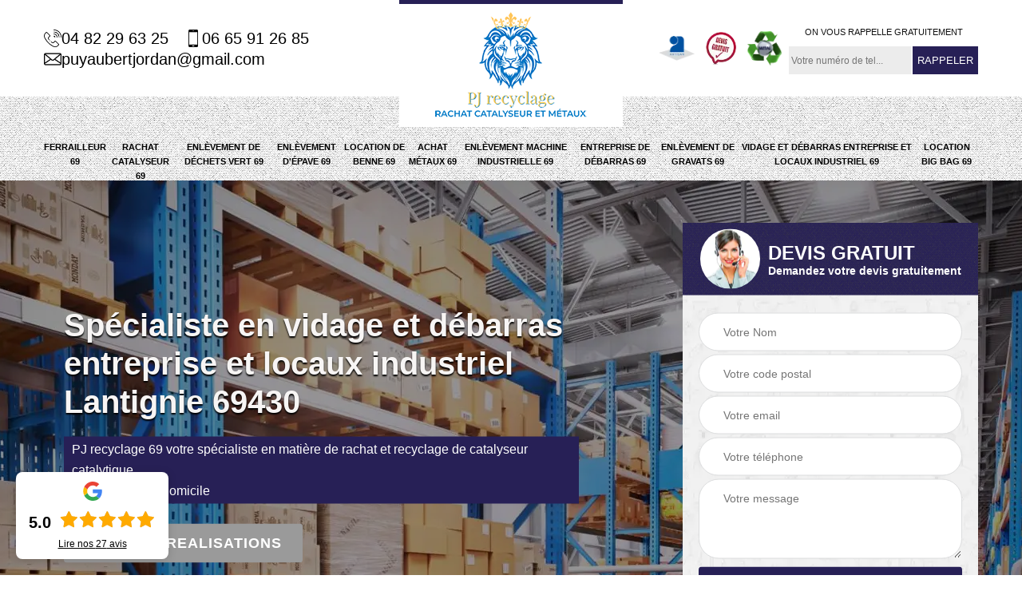

--- FILE ---
content_type: text/html; charset=UTF-8
request_url: https://www.recyclage-rhone.fr/entreprise-vidage-debarras-entreprise-locaux-industriel-lantignie-69430
body_size: 5464
content:
<!DOCTYPE html>
<html dir="ltr" lang="fr-FR">
<head>
		<meta charset="UTF-8" />
    <meta name=viewport content="width=device-width, initial-scale=1.0, minimum-scale=1.0 maximum-scale=1.0">
    <meta http-equiv="content-type" content="text/html; charset=UTF-8" >
    <title>Spécialiste en vidage et débarras entreprise et locaux industriel à Lantignie tel: 04.82.29.63.25</title>
        <meta name="description" content="Spécialiste en débarras à Lantignie 69430, PJ Recyclage 69 suggère ses services de professionnel pour réaliser un vidage et un débarras entreprise et locaux industriel. Vous fait cadeau du devis">        
  <link rel="shortcut icon" href="/skins/default/images/favicon.ico" type="image/x-icon">
	<link rel="icon" href="/skins/default/images/favicon.ico" type="image/x-icon">
  <link href="/skins/default/css/style.css" rel="stylesheet" type="text/css"/> 
  <link rel="preconnect" href="https://www.googletagmanager.com">
<link rel="preconnect" href="https://nominatim.openstreetmap.org"></head>

<body class="Desktop ville">    
    <section class="topNavigation"><div class="container"><div class="row align-items-center"><div class="col-md-4 col-sm-6 text-center text-md-left"><div class="telTopNav"><div><a href="tel:0482296325"><img loading="lazy" src="/skins/default/images/img/fixe.webp" alt="icon">04 82 29 63 25</a><a href="tel:0665912685"><img loading="lazy" src="/skins/default/images/img/portable.webp" alt="icon">06 65 91 26 85</a></div><a href="mailto:puyaubertjordan@gmail.com"><img loading="lazy" src="/skins/default/images/img/mail.webp" alt="icon">puyaubertjordan@gmail.com</a></div></div><div class="col-md-4 col-sm-12 text-center"><a href="/" title="PUYAUBERT Jordan Ferrailleur 69" class="logo"><img loading="lazy" src="/skins/default/images/logo.png" alt=""></a></div><div class="col-md-4 col-sm-6 text-center d-md-flex"><div class="custom_info_logo"><img loading="lazy" src="/skins/default/images/img/logo_artisan.webp" alt=""><img loading="lazy" src="/skins/default/images/img/logo_devisGratuit.webp" alt=""><img loading="lazy" src="/skins/default/images/img/logo-recyclage.webp" alt=""></div><div class="custom_rappel_top"><strong>On vous rappelle gratuitement</strong><form action="/message.php" method="post" id="rappel_immediat"><input type="text" name="mail" id="mail2" value=""><input type="hidden" name="type" value="rappel"><input type="text" name="numtel" required="" placeholder="Votre numéro de tel..." class="form-input"><input type="submit" name="OK" value="RAPPELER" class=" btn btn-submit"></form></div></div></div></div></section><header  class="header headroom"><div class="page-header-inner"><div class="menu-site"><div class="container"><nav class="nav"><ul class="nav-list"><li class="nav-item"><a href="/">Ferrailleur 69</a></li><li class="nav-item"><a href="entreprise-achat-catalyseur-rhone-69">Rachat catalyseur 69</a></li><li class="nav-item"><a href="entreprise-enlevement-dechets-vert-rhone-69">Enlèvement de déchets vert 69</a></li><li class="nav-item"><a href="entreprise-enlevement-epave-rhone-69">Enlèvement d'épave 69</a></li><li class="nav-item"><a href="entreprise-location-benne-rhone-69">Location de benne 69</a></li><li class="nav-item"><a href="entreprise-achat-metaux-rhone-69">Achat métaux 69</a></li><li class="nav-item"><a href="entreprise-enlevement-machine-industrielle-rhone-69">Enlèvement machine industrielle 69</a></li><li class="nav-item"><a href="entreprise-debarras-rhone-69">Entreprise de débarras 69</a></li><li class="nav-item"><a href="entreprise-enlevement-gravats-rhone-69">Enlèvement de gravats 69</a></li><li class="nav-item"><a href="entreprise-vidage-debarras-entreprise-locaux-industriel-rhone-69">Vidage et débarras entreprise et locaux industriel 69</a></li><li class="nav-item"><a href="entreprise-location-big-bag-rhone-69">Location big bag 69</a></li></ul></nav></div></div></div></header>
    <div class="homeslider"><div class="ContainerSlider"><div class="slider"><div class="fullImg" style="background-image: url(/skins/default/images/img/bg-180.webp);"></div></div><div class="caption"><div class="container"><div class="row align-items-center justify-content-between"><div class="col-md-7"><div class="competenceListe"></div><div class="captionText"><h1 class="titire-slider">Spécialiste en vidage et débarras entreprise et locaux industriel Lantignie 69430</h1><span>PJ recyclage 69 votre spécialiste en matière de rachat et recyclage de catalyseur catalytique <br> Récupération à domicile</span><br><a href="/realisations" class="btn btn-rea">Voir nos realisations</a></div></div><div class="col-lg-4 col-md-5"><div class="Devisgratuit"><div id="titreDevis" class="d-md-flex align-items-center justify-content-center"><span class="call"><img loading="lazy" src="/skins/default/images/img/call.webp" alt="call"></span><div class="h3">Devis gratuit <span>Demandez votre devis gratuitement</span></div></div><form action="/message.php" method="post" id="FormDevis"><input type="text" name="mail" id="mail" value=""><input type="text" name="nom" required="" class="form-input" placeholder="Votre Nom"><input type="text" name="code_postal" required="" class="form-input" placeholder="Votre code postal"><input type="text" name="email" required="" class="form-input" placeholder="Votre email"><input type="text" name="telephone" required="" class="form-input" placeholder="Votre téléphone"><textarea name="message" required="" class="form-input" placeholder="Votre message"></textarea><input type="submit" value="Envoyer ma demande" class="btn btn-submit"></form></div></div></div></div></div></div></div><div class="Contenu"><div class="social"><div class="container"><div class="social-content"><a href="https://www.facebook.com/PJRecyclage69/"><img loading="lazy" src="/skins/default/images/img/facebook.png" alt="facebook" loading="lazy"></a><a href="https://www.instagram.com/pjrecyclage69pjlocation"><img loading="lazy" src="/skins/default/images/img/instagram.png" alt="instagram" loading="lazy"></a><a href="https://x.com/PjRecyclage69"><img loading="lazy" src="/skins/default/images/img/x.png" alt="x" loading="lazy"></a><a href="https://www.youtube.com/@pjrecyclage69"><img loading="lazy" src="/skins/default/images/img/tiktok.png" alt="tiktok" loading="lazy"></a><a href="http://www.tiktok.com/@pjrecyclage69"><img loading="lazy" src="/skins/default/images/img/youtube.png" alt="youtube" loading="lazy"></a></div></div></div><div class="container"><div class="the_mention" style="background-image: url('/skins/default/images/img/mention.webp');"><span>La société PJ recyclage 69 vous propose ses services pour le rachat et le recyclage de vos catalyseur catalytique de moto voiture camion poids-lourd et tracteur à des prix du cours du jour avec un large catalogue de référence</span></div><div class="corps"><div class="row"><div class="col-md-8"><div class="mainleft"><div class="contenublock"><div class="Block Block0"><div class="bloc-une"><h2>Pour quelles raisons devez-vous faire appel à un professionnel pour le vidage de vos locaux industriels à Lantignie ? </h2><p>Lors d’un déménagement d’entreprise, il est dans l’intérêt de celle-ci de recourir à un prestataire professionnel pour assurer l’enlèvement et la livraison des meubles et matériels auprès de la nouvelle adresse. En effet, ce type d’intervention exige des outils spécifiques et des opérateurs chevronnés seront mis à disposition pour déplacer les objets sans les détériorer. Pour un vidage de locaux industriels à Lantignie, offrez-vous les services qui sont proposés par PJ Recyclage 69. 
</p></div></div><div class="Block Block1"><div class="row"><div class="col-md-4 d-flex"><div class="bgImgF" style="background-image: url(/photos/4739991-vidage-et-debarras-entreprise-et-locaux-industriel-2.jpg)"></div></div><div class="col-md-8"><div class="bloc-une"><h2>Vidage et débarras d’entreprise et locaux industriels : obtenez les informations sur cette offre en appelant PJ Recyclage 69</h2><p>PJ Recyclage 69  est une société qui se spécialise dans le vidage et débarras d’entreprise à Lantignie. Elle propose de mettre à la disposition de ses clients des éléments qui sont expérimentés et qui sont en mesure de répondre aux attentes et exigences des entreprises qui lui font confiance, que ce soit pour un déménagement ou pour l’enlèvement de déchets divers. Ses couts de prestations sont les moins chers du marché. Contactez-la pour en savoir plus.
</p></div></div></div></div><div class="Block Block2"><div class="row"><div class="col-md-4 d-flex"><div class="bgImgF" style="background-image: url(/photos/4739991-vidage-et-debarras-entreprise-et-locaux-industriel-3.jpg)"></div></div><div class="col-md-8"><div class="bloc-une"><h2>Débarras d’entreprise et locaux industriels à Lantignie : bénéficiez d’une prestation sur mesure avec PJ Recyclage 69 </h2><p>PJ Recyclage 69 est un expert dans le domaine du débarras d’entreprise et locaux industriels à Lantignie dans le 69430. Les chefs d’entreprise choisissent de lui confier le déplacement de leurs matériels dans le cadre d’un déménagement, car il propose des prestations sur mesure, et exécutées conformément aux cahiers des charges. Quelles que soient vos exigences, son équipe veillera toujours à ce que vous soyez satisfaits de ses interventions. Pour en savoir plus, vous pouvez l’appeler.    
</p></div></div></div></div><div class="Block Block3"><h2 class="accordion">Vidage de matériels de bureau à Lantignie : pensez à faire confiance à l’équipe de PJ Recyclage 69</h2><div class="panelV"><p>Lorsque votre entreprise vient d’acquérir de nouveaux matériels de bureau et que vous ne voulez plus conserver les anciens, débarrassez-vous d’eux en faisant appel à un prestataire professionnel. Cela vous évitera un encombrement inutile et permettra une meilleure gestion de votre espace. PJ Recyclage 69 est le spécialiste en la matière et vous pouvez faire confiance à son expertise pour ce type de mission. Vous avez la possibilité de vous rendre directement auprès de son bureau pour en savoir plus. 
</p></div></div><div class="Block Block4"><h2 class="accordion">PJ Recyclage 69 : bon prestataire en vidage et débarras d’entreprise et locaux industriel à Lantignie</h2><div class="panelV"><p>Quel que soit le motif de votre projet de vidage de votre local industriel, pensez toujours à choisir la prestation professionnelle. Parce que quoi qu’il en soit, vous méritez une intervention fiable. Si vous êtes dans les alentours de Lantignie 69430, vous avez notre société comme prestataire expert en débarras d’entreprise. Nous avons tous ce qu’il faut pour vous servir en toute professionnalisme en un temps record. Veuillez-nous appeler si vous envisagez nous demander plus d’information. 
</p></div></div><div class="Block Block5"><h2 class="accordion">Vidage d’entreprise et locaux industriels à Lantignie : appelez PJ Recyclage 69</h2><div class="panelV"><p>Les opérations liées au vidage de vos locaux industriels sont non seulement chronophages, mais aussi fastidieuses. Vous devez donc déléguer l’enlèvement de vos meubles de bureau, matériels et autres à un prestataire pour pouvoir vous focaliser dans vos activités principales. PJ Recyclage 69 peut répondre à vos attentes. Son équipe se chargera de la récupération, l’évacuation proprement dite et si nécessaire le transport des déchets vers les zones de recyclage. Pour en savoir plus, vous pouvez prendre contact avec ses chargés de clientèle.
</p></div></div><div class="Block Block6"><h2 class="accordion">	Débarras d’entreprise et locaux industriels à Lantignie : renseignez-vous sur les prix avant de conclure le contrat</h2><div class="panelV"><p>Dans le cadre d’un débarras d’entreprise et de locaux industriels à Lantignie, le montant des prestations fixé par les spécialistes tiennent compte de nombreux paramètres comme le volume des objets à récupérer, la facilité d’accès, et bien d’autres. Pour éviter les mauvaises surprises, vous devez procéder à l’avance à des demandes de prix, cela en exigeant un devis détaillé. Vous pouvez, pour cela, vous adresser à l’équipe de la société PJ Recyclage 69.
</p></div></div><div class="Block Block7"><h2 class="accordion">Vidage et débarras d’entreprise à Lantignie : des démarches dignes d’un professionnel avec PJ Recyclage 69 </h2><div class="panelV"><p>Le professionnalisme démontré par l’expert PJ Recyclage 69 dans le cadre de l’exécution d’opérations de vidage et de débarras d’entreprise ou encore de locaux industriels à Lantignie dans le 69430. Intervenant dans le cadre d’un déménagement, mais aussi dans l’enlèvement des déchets d’une entreprise, son équipe vous libèrera vos espaces en très peu de temps. Elle se chargera de la mise en benne ainsi que de l’acheminement des objets encombrants vers les sites de transformation et de recyclage. 
</p></div></div><div class="Block Block8"><h2 class="accordion">Bien organiser le vidage de son entreprise</h2><div class="panelV"><p>Le lieu de travail est notre deuxième maison. Il y a des nombreux matériels à utiliser dedans pour offrir un produit ou un service qui répond aux besoins des cibles. Ce qui fait que lors d’une opération de vidage de cette entreprise, il y a pas mal des tâches à assurer. Saviez-vous qu’il y a un prestataire spécialisé en travaux de vidage d’une société ? Le fait d’engager ce prestataire vous permet d’assurer la meilleure organisation de débarras de votre établissement de travail. 
</p></div></div><div class="Block Block9"><h2 class="accordion">Prix vidage entreprise </h2><div class="panelV"><p></p></div></div><div class="Block Block10"><h2 class="accordion">	Evacuation de déchets vers un site d’incinération : faire appel à un prestataire comme PJ Recyclage 69 reste la meilleure solution</h2><div class="panelV"><p>Pour que vous soyez toujours capable de gérer votre stockage de déchets, choisissez de faire appel à un prestataire professionnel spécialiste du vidage d’entreprise et de locaux industriels. PJ Recyclage 69 est la référence dans le domaine en proposant d’évacuer vos déchets en papier ou en carton vers un site d’incinération à Lantignie ou dans ses environs. Elle propose des contrats de prestations ponctuelles ou régulières. Prenez contact avec elle pour en savoir plus.
</p></div></div><div class="accordeon-inner"></div></div></div></div><div class="col-md-4"><div class="mainright"><div class="imgright" style="background-image: url(/photos/4739991-vidage-et-debarras-entreprise-et-locaux-industriel-1.jpg)"></div><div class="Devisgratuit"><div class="engagement"><div class="h3">Nos engagements</div><ul class="eng-liste"><li>Devis et déplacement gratuits</li><li>Sans engagement</li><li>Artisan passionné</li><li>Prix imbattable</li><li>Travail de qualité</li></ul></div><div class="telDevis"><p class="tel"><i class="icon icon-phone"><img loading="lazy" src="/skins/default/images/img/fixe-bl.webp" alt="icon"></i> 04 82 29 63 25</p><p class="tel"><i class="icon icon-mobile"><img loading="lazy" src="/skins/default/images/img/portable-bl.webp" alt="icon"></i> 06 65 91 26 85</p></div></div><div class="MapRight"><div class="h3">Nous localiser</div><span>Vidage et débarras entreprise et locaux industriel   Lantignie</span><div id="Map"></div><p class="d-flex align-items-center adr"><span>69000 Lyon</span></p></div></div></div></div></div></div></div><div class="categoriesList"><div class="container"><div class="Services"><h2 class="Titre">Autres services</h2><div class="Liens"><a href="/entreprise-enlevement-gravats-lantignie-69430">Enlèvement de gravats Lantignie</a><a href="/entreprise-debarras-lantignie-69430">Entreprise de débarras Lantignie</a><a href="/entreprise-enlevement-machine-industrielle-lantignie-69430">Enlèvement machine industrielle Lantignie</a><a href="/entreprise-achat-metaux-lantignie-69430">Achat métaux Lantignie</a><a href="/entreprise-location-benne-lantignie-69430">Location de benne Lantignie</a><a href="/entreprise-enlevement-epave-lantignie-69430">Enlèvement d'épave Lantignie</a><a href="/artisan-epaviste-lantignie-69430">Epaviste Lantignie</a><a href="/entreprise-enlevement-dechets-vert-lantignie-69430">Enlèvement de déchets vert Lantignie</a><a href="/entreprise-achat-catalyseur-lantignie-69430">Rachat catalyseur Lantignie</a><a href="/artisan-ferrailleur-lantignie-69430">Ferrailleur Lantignie</a><a href="/entreprise-location-big-bag-lantignie-69430">Location big bag Lantignie</a></div></div></div></div>
    <footer id="footer"><div class="container"><div class="d-md-flex justify-content-between align-items-center"><p class="copyright"><a href="/" title="PUYAUBERT Jordan Ferrailleur 69" class="logo-footer"><img loading="lazy" src="/skins/default/images/logo.png" alt=""></a></p><p class="tel-footer"><i class="icon icon-phone"><img loading="lazy" src="/skins/default/images/img/fixe-bl.webp" alt="icon"></i><span><span>04 82 29 63 25</span><span>06 65 91 26 85</span></span></p><p class="adresse"><i class="icon icon-location"><img loading="lazy" src="/skins/default/images/img/adresse-bl.webp" alt="icon"></i><span>69000 Lyon</span></p></div><div class="copyright mobilC"><span>©2021 - 2026 Tout droit réservé - <a href="/mentions-legales" title="Mentions légales">Mentions légales</a></span> </div></div></footer>
</body>

<script src="/js/jquery-3.6.0.min.js"></script>
<script src="/js/scripts.js"></script>
<script src="skins/default/js/slick.min.js"></script>

<script src="/js/swipebox/src/js/jquery.swipebox.min.js"></script>
<link href="/js/swipebox/src/css/swipebox.min.css" rel="stylesheet" type="text/css"/>

<link rel="stylesheet" href="/js/leaflet/leaflet.css" />
<script src="/js/leaflet/leaflet.js"></script>
<script src="/js/map.js"></script>

<script type="text/javascript">		
	var Support = 'Desktop';
	$(document).ready(function(){
		// Js lancés une fois la page chargée
				$( '.swipebox' ).swipebox();
			
		          initAnalytics('_');
		
        // Append the mobile icon nav
        $('.nav-mobile').click(function(){
            $('.menu-site').toggle();
        });
        $('.btn-devis').click(function(){
          $('.Mobile .Devisgratuit').toggle();
        });
     

        //slider
		
        $('.slider').slick({
          arrows: false,
          fade:true,
          speed: 900,
          autoplay:true,
          pauseOnHover:false,
          autoplaySpeed: 3000
        })
        $('.competenceListe').slick({
          arrows: false,
          slidesToShow: 3,
          slidesToScroll: 1,
          speed: 900,
          autoplay:true,
          pauseOnHover:false,
          autoplaySpeed: 3000,
          responsive: [
            {
              breakpoint: 640,
              settings: {
                slidesToShow: 2,
                slidesToScroll: 1
              }
            }
          ]
        })

        // Map
        initMap('69000 Lyon',16);

        //accordeon
        $('.contenublock').find('.accordeon-inner').append($('.Block3, .Block4, .Block5, .Block6, .Block7, .Block8, .Block9, .Block10'));
        var acc = document.getElementsByClassName("accordion");
        var i;

        for (i = 0; i < acc.length; i++) {
            acc[i].onclick = function(){
                this.classList.toggle("active");
                this.nextElementSibling.classList.toggle("show");
            }
        }
	});
	</script>

</html>
